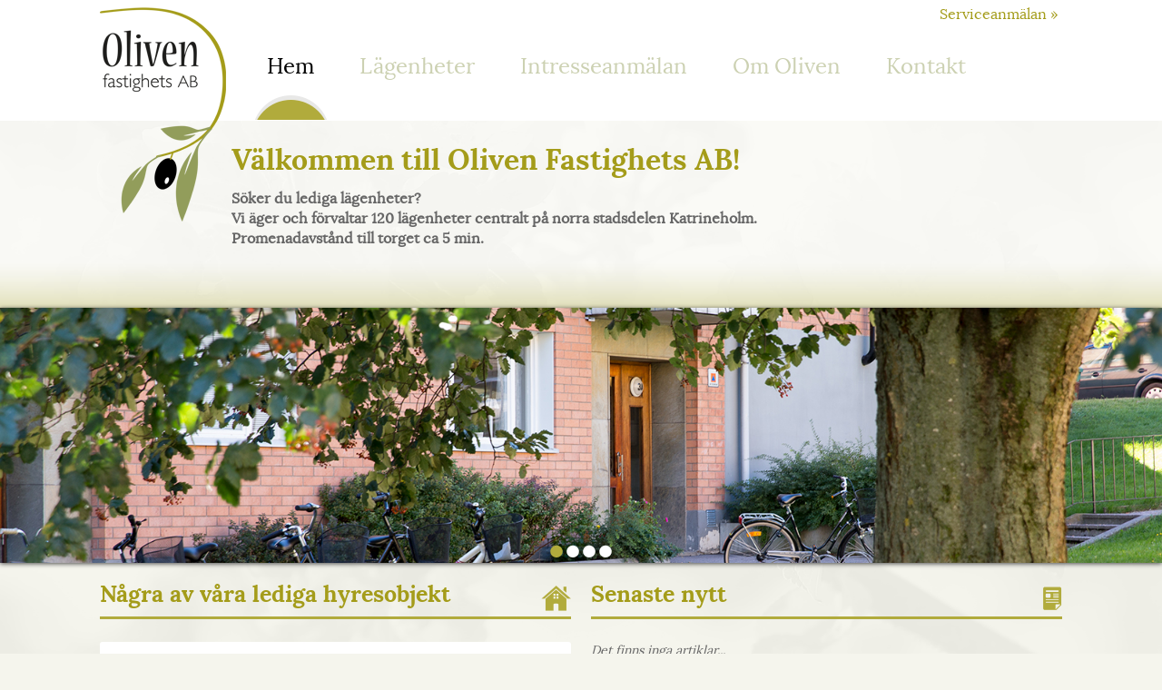

--- FILE ---
content_type: text/html; charset=UTF-8
request_url: https://www.olivenkatrineholm.se/
body_size: 2686
content:
<!DOCTYPE html>
<!--[if lt IE 7]>      <html class="no-js lt-ie9 lt-ie8 lt-ie7"> <![endif]-->
<!--[if IE 7]>         <html class="no-js lt-ie9 lt-ie8"> <![endif]-->
<!--[if IE 8]>         <html class="no-js lt-ie9"> <![endif]-->
<!--[if gt IE 8]><!--> <html class="no-js"> <!--<![endif]-->
    <head>
        <meta charset="utf-8">
        <meta http-equiv="X-UA-Compatible" content="IE=edge,chrome=1">
        <title>Hem - Oliven Katrineholm</title>
		<meta name="google-site-verification" content="FJxarv7KMP5JLyHtnJ6ldL7PkeDFhW8mdI8s4NbvQrA">
		<meta name="generator" content="Forss Content Management (http://www.forss.se)">
		<meta name="robots" content="FOLLOW,INDEX">
        <meta name="viewport" content="width=device-width">
		
				<!-- OpenGraph meta -->
		<meta property="og:url" content="https://www.olivenkatrineholm.se" />
		<meta property="og:site_name" content="Oliven Katrineholm" />
		<meta property="og:image" content="https://www.olivenkatrineholm.se/images/andreas.jpg" />
		<meta property="og:type" content="website" />
		<meta property="og:description" content="" />

		<link rel="canonical" href="https://www.olivenkatrineholm.se/hem/">
        <link rel="stylesheet" href="/local/site/css/normalize.css">
        <link rel="stylesheet" href="/local/site/css/main.css">
        <link rel="stylesheet" href="/local/site/css/nivo-slider.css" type="text/css" media="screen" />
        <script src="/local/site/js/vendor/modernizr-2.6.1.min.js"></script>
    </head>
    <body>
        <!--[if lt IE 7]>
        	<p class="chromeframe">You are using an outdated browser. <a href="http://browsehappy.com/">Upgrade your browser today</a> or <a href="http://www.google.com/chromeframe/?redirect=true">install Google Chrome Frame</a> to better experience this site.</p>
        <![endif]-->
        <div id="container">
			<div id="header_container">
				<div id="header">
					<div id="logga">
						<a href="/"><img src="/local/site/layout/logga.png" alt="" /></a>
					</div>
					<div id="top_right_content">
						<div id="service">
							<p><a href="/serviceanmalan">Serviceanmälan »</a></p>
						</div>
						<nav id="menu">
							<div id="myjquerymenu" class="jquerycssmenu">
								
<ul>
                                         
         
    <li class="active">
        <a href="https://www.olivenkatrineholm.se/hem/">
                    Hem
                </a>
            </li>
                     
         
    <li class="">
        <a href="https://www.olivenkatrineholm.se/lagenheter/">
                    Lägenheter
                </a>
            </li>
                     
         
    <li class="">
        <a href="https://www.olivenkatrineholm.se/intresseanmalan/">
                    Intresseanmälan
                </a>
            </li>
                     
         
    <li class="">
        <a href="https://www.olivenkatrineholm.se/om_oliven/">
                    Om Oliven
                </a>
            </li>
                     
         
    <li class="">
        <a href="https://www.olivenkatrineholm.se/kontakt/">
                    Kontakt
                </a>
            </li>
    </ul>

							</div>
						</nav>
						<div id="mobilemenu">
							<div id="mobilemenu_header" onclick="$('#mobilemenu_content').toggle();"></div>
						</div>
						<div class="clear"></div>
					</div>
				</div>
			</div>
			<div id="mobilemenu_content" style="display: none;">
				
	<ul style="">
                                                             
         
    <li class="active">
        <a href="https://www.olivenkatrineholm.se/hem/" onclick="return handleMenuClick($(this), 3);">
                    Hem
                </a>
            </li>
                             
         
    <li class="">
        <a href="https://www.olivenkatrineholm.se/lagenheter/" onclick="return handleMenuClick($(this), 3);">
                    Lägenheter
                </a>
            </li>
                             
         
    <li class="">
        <a href="https://www.olivenkatrineholm.se/intresseanmalan/" onclick="return handleMenuClick($(this), 3);">
                    Intresseanmälan
                </a>
            </li>
                             
         
    <li class="">
        <a href="https://www.olivenkatrineholm.se/om_oliven/" onclick="return handleMenuClick($(this), 3);">
                    Om Oliven
                </a>
            </li>
                             
         
    <li class="">
        <a href="https://www.olivenkatrineholm.se/kontakt/" onclick="return handleMenuClick($(this), 3);">
                    Kontakt
                </a>
            </li>
    </ul>

			</div>
			<div id="top_container">
				<div id="top_content">
					<div id="top2">
						<h1><span style="font-size: xx-large;">Välkommen till Oliven Fastighets AB!</span></h1>
<p><span style="font-size: medium;"><strong>Söker du lediga lägenheter?</strong></span><br /><span style="font-size: medium;"><strong>Vi äger och förvaltar 120 lägenheter centralt på norra stadsdelen Katrineholm.</strong></span><br /><span><span style="font-size: medium;"><strong>Promenadavstånd till torget ca 5 min.</strong></span><br /></span></p>
					</div>
				</div>
				<div id="top_shadow"></div>
			</div>
			<div id="bildyta">
				<div class="slider-wrapper theme-default">
<div id="slider" class="nivoSlider"><img src="/local/site/images/bildspel-brunnsgata2.jpg" alt="" /><img src="/local/site/images/bildspel-.jpg" alt="" /><img src="/local/site/images/bildspel-katrineholm2.jpg" alt="" /><img src="/local/site/images/brunnsgatan-bildspel.jpg" alt="" /></div>
</div>
			</div>
			<div id="content">
				<div id="maincontent">
					<div id="main">
						<h1>Några av våra lediga hyresobjekt</h1>
<p>
    <img src="/local/upload/real_estate_images/estate/thumbs/136" alt="Brunnsgatan 3-5" />
</p>
<h3><span style="font-size:24px;">2 r.o.k</span>, 54 m&sup2;, Brunnsgatan 3-5</h3></h3>
<p>Fin och ljus v&auml;lplanerad 2 rok i lugnt omr&aring;de, nym&aring;lad o tapetserad med nytt parkettgolv i v-rum.
L&auml;genheten har balkong mot innerg&aring;rd och fint k&ouml;k med diskmaskin
Kaklat badrum med Tv&auml;ttmaskin.
Eventuellt ledig tidigare efter &ouml;k. <a style="white-space:nowrap;" class="las_mer" href="/lagenheter/detaljvy/?id=104">Läs mer &raquo;</a></p>
<!--<p><button id="visa_alla_start" onclick="location.href='/lagenheter';">Visa alla lediga hyresobjekt »</button></p>-->

					</div>
				</div>
				<div id="rightcontent">
					<div id="right">
						<h2>Senaste nytt</h2>
<p><em>Det finns inga artiklar...</em></p>
					</div>
				</div>
				<div class="clear"></div>
			</div>
			<div id="bottom">
				<div class="bottomdiv">
<h4>Serviceanmälan</h4>
<p><a href="/serviceanmalan">Gå till sidan för Serviceanmälan »</a></p>
</div>
<div class="bottomdiv">
<h4>Oliven Fastighets AB</h4>
<p>Oliven Fastighets AB<br />Brunnsgatan 3A<br />641 45 Katrineholm</p>
</div>
<div class="bottomdiv">
<h4>Kontakta oss</h4>
<p>Telefon: <a href="tel:&#43;46760373311">0760-37 33 11</a><br />E-post: <a href="mailto:info@olivenkatrineholm.se">info@olivenkatrineholm.se</a></p>
</div>
<div class="bottomdiv">
<h4>Länkar</h4>
<p><a href="http://www.katrineholm.se" target="_blank" title="Katrineholms Kommun">Katrineholms Kommun</a></p>
</div>
<div class="clear">.</div>
			</div>
			<div id="footer_container">
				<div id="footer_content">
					<div id="footer">
						
					</div>
					<div id="forss">
						<a href="http://www.forss.se" target="_blank">Webbproduktion av Forss Webservice AB</a>
					</div>
					<div class="clear"></div>
				</div>
			</div>
        </div>
       	<script src="//ajax.googleapis.com/ajax/libs/jquery/1.10.2/jquery.min.js"></script>
       	<script src="/local/site/js/jquery.nivo.slider.pack.js" type="text/javascript"></script>
        <script src="/local/site/js/jquerycssmenu.js" type="text/javascript"></script>
		<script src="/local/site/js/jquery.backstretch.min.js" type="text/javascript"></script>
        <script src="/local/site/js/plugins.js"></script>
        <script src="/local/site/js/main.js"></script>
		<script>
	
  (function(i,s,o,g,r,a,m){i['GoogleAnalyticsObject']=r;i[r]=i[r]||function(){
  (i[r].q=i[r].q||[]).push(arguments)},i[r].l=1*new Date();a=s.createElement(o),
  m=s.getElementsByTagName(o)[0];a.async=1;a.src=g;m.parentNode.insertBefore(a,m)
  })(window,document,'script','//www.google-analytics.com/analytics.js','ga');

  ga('create', 'UA-46447187-1', 'olivenkatrineholm.se');
  ga('send', 'pageview');


		</script>
    </body>
</html>

--- FILE ---
content_type: text/css
request_url: https://www.olivenkatrineholm.se/local/site/css/main.css
body_size: 4954
content:
 /*
 * HTML5 Boilerplate
 *
 * What follows is the result of much research on cross-browser styling.
 * Credit left inline and big thanks to Nicolas Gallagher, Jonathan Neal,
 * Kroc Camen, and the H5BP dev community and team.
 */

/* ==========================================================================
   Base styles: opinionated defaults
   ========================================================================== */

html,
button,
input,
select,
textarea {
    color: #222;
}

body {
    font-size: 1em;
    line-height: 1.4;
}

/*
 * Remove text-shadow in selection highlight: h5bp.com/i
 * These selection declarations have to be separate.
 * Customize the background color to match your design.
 */

::-moz-selection {
    background: #b3d4fc;
    text-shadow: none;
}

::selection {
    background: #b3d4fc;
    text-shadow: none;
}

/*
 * A better looking default horizontal rule
 */

hr {
    display: block;
    height: 1px;
    border: 0;
    border-top: 1px solid #ccc;
    margin: 1em 0;
    padding: 0;
}

/*
 * Remove the gap between images and the bottom of their containers: h5bp.com/i/440
 */

img {
    vertical-align: middle;
}

/*
 * Remove default fieldset styles.
 */

fieldset {
    border: 0;
    margin: 0;
    padding: 0;
}

/*
 * Allow only vertical resizing of textareas.
 */

textarea {
    resize: vertical;
}

/* ==========================================================================
   Chrome Frame prompt
   ========================================================================== */

.chromeframe {
    margin: 0.2em 0;
    background: #ccc;
    color: #000;
    padding: 0.2em 0;
}

/* ==========================================================================
   Author's custom styles
   ========================================================================== */


/* ==========================================================================
   Helper classes
   ========================================================================== */

/*
 * Image replacement
 */

.ir {
    background-color: transparent;
    border: 0;
    overflow: hidden;
    /* IE 6/7 fallback */
    *text-indent: -9999px;
}

.ir:before {
    content: "";
    display: block;
    width: 0;
    height: 100%;
}

/*
 * Hide from both screenreaders and browsers: h5bp.com/u
 */

.hidden {
    display: none !important;
    visibility: hidden;
}

/*
 * Hide only visually, but have it available for screenreaders: h5bp.com/v
 */

.visuallyhidden {
    border: 0;
    clip: rect(0 0 0 0);
    height: 1px;
    margin: -1px;
    overflow: hidden;
    padding: 0;
    position: absolute;
    width: 1px;
}

/*
 * Extends the .visuallyhidden class to allow the element to be focusable
 * when navigated to via the keyboard: h5bp.com/p
 */

.visuallyhidden.focusable:active,
.visuallyhidden.focusable:focus {
    clip: auto;
    height: auto;
    margin: 0;
    overflow: visible;
    position: static;
    width: auto;
}

/*
 * Hide visually and from screenreaders, but maintain layout
 */

.invisible {
    visibility: hidden;
}

/*
 * Clearfix: contain floats
 *
 * For modern browsers
 * 1. The space content is one way to avoid an Opera bug when the
 *    `contenteditable` attribute is included anywhere else in the document.
 *    Otherwise it causes space to appear at the top and bottom of elements
 *    that receive the `clearfix` class.
 * 2. The use of `table` rather than `block` is only necessary if using
 *    `:before` to contain the top-margins of child elements.
 */

.clearfix:before,
.clearfix:after {
    content: " "; /* 1 */
    display: table; /* 2 */
}

.clearfix:after {
    clear: both;
}

/*
 * For IE 6/7 only
 * Include this rule to trigger hasLayout and contain floats.
 */

.clearfix {
    *zoom: 1;
}

/* ==========================================================================
   EXAMPLE Media Queries for Responsive Design.
   Theses examples override the primary ('mobile first') styles.
   Modify as content requires.
   ========================================================================== */


@media only screen and (-webkit-min-device-pixel-ratio: 1.5),
       only screen and (min-resolution: 144dpi) {
    /* Style adjustments for high resolution devices */
}

/* ==========================================================================
   Print styles.
   Inlined to avoid required HTTP connection: h5bp.com/r
   ========================================================================== */

@media print {
    * {
        background: transparent !important;
        color: #000 !important; /* Black prints faster: h5bp.com/s */
        box-shadow:none !important;
        text-shadow: none !important;
    }

    a,
    a:visited {
        text-decoration: underline;
    }

    a[href]:after {
        content: " (" attr(href) ")";
    }

    abbr[title]:after {
        content: " (" attr(title) ")";
    }

    /*
     * Don't show links for images, or javascript/internal links
     */

    .ir a:after,
    a[href^="javascript:"]:after,
    a[href^="#"]:after {
        content: "";
    }

    pre,
    blockquote {
        border: 1px solid #999;
        page-break-inside: avoid;
    }

    thead {
        display: table-header-group; /* h5bp.com/t */
    }

    tr,
    img {
        page-break-inside: avoid;
    }

    img {
        max-width: 100% !important;
    }

    @page {
        margin: 0.5cm;
    }

    p,
    h2,
    h3 {
        orphans: 3;
        widows: 3;
    }

    h2,
    h3 {
        page-break-after: avoid;
    }
}

body {
	overflow: -moz-scrollbars-vertical;
	font-family: loraregular, Arial, sans-serif;
	font-size: 14px;
	color: #666;
	background-color: #f5f5ed;
}

html, body {
	height:100%; /* needed for container min-height */
}

* {
	margin: 0px;
	padding: 0px;
}

@font-face {
    font-family: 'loraregular';
    src: url('/local/site/layout/lora-regular-webfont.eot');
    src: url('/local/site/layout/lora-regular-webfont.eot?#iefix') format('embedded-opentype'),
         url('/local/site/layout/lora-regular-webfont.woff') format('woff'),
         url('/local/site/layout/lora-regular-webfont.ttf') format('truetype'),
         url('/local/site/layout/lora-regular-webfont.svg#loraregular') format('svg');
    font-weight: normal;
    font-style: normal;
}

@font-face {
    font-family: 'lorabold';
    src: url('/local/site/layout/lora-bold-webfont.eot');
    src: url('/local/site/layout/lora-bold-webfont.eot?#iefix') format('embedded-opentype'),
         url('/local/site/layout/lora-bold-webfont.woff') format('woff'),
         url('/local/site/layout/lora-bold-webfont.ttf') format('truetype'),
         url('/local/site/layout/lora-bold-webfont.svg#lorabold') format('svg');
    font-weight: normal;
    font-style: normal;
}

ul {
	margin-left: 30px;
	margin-top: 0px;
	padding: 0px;
}

img {
	border: 0;
	max-width: 100%;
}

a {
	text-decoration: none;
	color: #a49c1a;
}

h6, h5, h4, h3, h2, h1 { 
     line-height: 120%;
     color: #a49c1a;
     margin: 0; 
     font-weight: normal;
     font-family: lorabold, Arial, sans-serif;
} 
 
p { 
     font-size: 14px;
     margin: 0; 
     padding: 0 0 1em 0; 
} 

h1 { 
     font-size: 25px; 
     padding: 0 0 .4em 0; 
} 
 
h2 { 
     font-size: 19px; 
     padding: 0 0 .4em 0; 
} 
 
h3 {      
     font-size: 17px; 
     padding: 0 0 .3em 0; 
} 
 
h4 { 
     font-size: 15px; 
     padding: 0 0 .3em 0; 
} 
 
h5 { 
     font-size: 13px; 
     padding: 0 0 .2em 0; 
} 
 
h6 { 
     font-size: 12px; 
     padding: 0 0 .1em 0; 
}

.clear {
	clear: both;
	height: 0px;
	font-size: 0px;
}

button {
	background-color: #fff;
	border-radius: 4px;
	color: #b1ab3c;
	font-size: 12px;
	border: none;
	margin: 0 auto;
	padding: 10px 20px;
	-webkit-box-shadow:  0px 3px 0px 0px #e6e6de;
    box-shadow:  0px 3px 0px 0px #e6e6de;
}

#container {
	position:relative; /* needed for footer positioning*/
	height:auto !important; /* real browsers */
	height:100%; /* IE6: treaded as min-height*/
	min-height:100%; /* real browsers */
}

#header_container {
	width: 100%;
	height: 133px;
	background-color: #fff;
}

#header {
	max-width: 1060px;
	margin: 0 auto;
	position: relative;
}

#logga {
	position: absolute;
	left: 0px;
	top: 8px;
	width: 139px;
	height: 236px;
}

#logga img {
	width: 100%;
}

#top_right_content {
    float: right;
    width: 85%;
}

#service {
    text-align: right;
    height: 27px;
    padding-top: 5px;
    padding-right: 5px;
}

#service p{
    font-size:16px;
}

#menu {
	
}

#menu ul {
	margin: 0px;
	padding: 0px;
}

#menu ul li {
	float: left;
	position: relative;
}

#menu ul li a {
	display: block;
	color: #ccd1b2;
	font-size: 24px;
	padding: 25px 25px 42px;
}

#menu ul li.active a, #menu ul li.subactive a {
	background: url(/local/site/layout/menu_active_2.png) no-repeat bottom center;
	color: #000;
}

#menu ul li:hover a {
	color: #000;
}

#top_container {
	max-width: 100%;
	padding-top: 25px;
	background: url(/local/site/layout/top_bg.png) repeat;
}

#top_content {
	max-width: 1060px;
	margin: 0 auto;
}

#top_shadow {
	height: 49px;
	background: url(/local/site/layout/bildspel_shadow.png) repeat-x;
}

#top {
	padding-left: 145px;
	padding-right: 10%;
}

#top2 {
	padding-left: 145px;
	padding-right: 10%;
	min-height: 90px;
}

#top h1, #top2 h1 {
	font-size: 30px;
	font-family: loraregular, Arial, sans-serif;
}

#top h1 span, #top2 h1 span {
	font-family: lorabold, Arial, sans-serif;
}

#top p, #top2 p {
	font-size: 16px;
}

#top_right {
	width: 31%;
	float: right;
}

#top_right img {
	max-width: 100%;
}

#top_right p {
	padding: 0px;
}

#bildyta {
	
}

#bildyta img {
}

#content {
	max-width: 1060px;
	margin: 0 auto;
	padding-top: 20px;
}

#content2 {
	max-width: 1060px;
	margin: 0 auto;
	padding-top: 145px;
}

#maincontent {
	width: 49%;
	float: left;
}

#rightcontent {
	float: right; 
	width: 49%;
}

.item {
	margin-bottom: 10px;
}

#bottom {
	max-width: 1060px;
	margin: 0 auto;
	padding-bottom: 110px;
	border-top: 3px solid #dee0cd;
	padding-top: 20px;
}

#bottom a {
	text-decoration: underline;
}

.bottomdiv {
	width: 23.5%;
	float: left;
	margin-right: 2%;
}

#bottom div.bottomdiv:nth-of-type(4) {
	margin-right: 0px;
}

#footer_container {
	width: 100%;
	height: 100px;
	background-color: #fff;
	position: absolute;
	bottom: 0px;
}

#footer_content {
	max-width: 1060px;
	margin: 0 auto;
	padding-top: 20px;
}

#footer {
	float: left;
	width: 70%;
	color: #999;
	font-size: 12px;
}

#footer p {
	color: #999;
	font-size: 12px;
	padding: 0px;
}

#forss {
	float: right;
	width: 28%;
	text-align: right;
	font-size: 12px;
	color: #999;
}

#forss a {
	color: #999;
}

/* STARTSIDA */

#maincontent h1 {
	border-bottom: 3px solid #b1ab3c;
	margin-bottom: 1em;
	background: url(/local/site/layout/house.png) no-repeat right;
} 

#maincontent img {
	border-radius: 3px;
}

#rightcontent h2{
	font-size: 25px;
	border-bottom: 3px solid #b1ab3c;
	margin-bottom: 1em;
	background: url(/local/site/layout/document.png) no-repeat right;
}


/* END STARTSIDA */

/* LISTVY */

#sokruta_container {
	max-width: 1060px;
	min-height: 234px;
	margin: 20px auto 0;
	background: url(/local/site/layout/sokruta_bg.jpg) no-repeat;
	border-radius: 4px;
}

#sokruta_left {
	float: left;
	width: 10.2%;
	height: 234px;
	position: relative;
	border-radius: 4px 0px 0px 4px;
	background: url(/local/site/layout/sokruta_left.png) no-repeat right;
}

#sokruta_right {
	float: right;
	width: 88%;
	padding-top: 35px;
}

.sokruta_alt {
	float: left;
	color: #fff;
}

.sokruta_alt h3 {
	color: #fff;
	font-size: 20px;
}

.sokruta_alt:nth-child(1) {
	width: 23%;
}

.sokruta_alt:nth-child(2) {
	width: 25%;
    padding-right: 4%
}

.sokruta_alt:nth-child(3) {
	width: 25%;
}

#filter {
	text-align: center;
	margin-top: 30px;
}

#filter button {
	padding: 10px 35px;
	font-size: 20px;
	font-family: lorabold, Arial, sans-serif;
}

.radio, .checkbox {
    width: 15px;
    height: 16px;
    padding: 0;
    background: url(/local/site/layout/checkbox.png) no-repeat;
    display: block;
    margin-bottom: 5px;
    margin-right: 5px;
}
.select {
    position: absolute;
    width: 137px; /* With the padding included, the width is 190 pixels: the actual width of the image. */
    height: 30px;          
    padding-left: 10px;
    padding-top: 12px;
    background: url(/local/site/layout/select.png) no-repeat;
    overflow: hidden;
    color: #666;
    font-weight: bold;
    font-size: 12px;
}

select.styled {
    height: 37px;
    background-color: #b1ab3c;
    color: #fff;
}

.sok_resultat {
	font-family: loraregular, Arial, sans-serif;
}

.sok_omrade {
	float: right;
	font-size: 20px;
	color: #999;
	padding-top: 4px;
	font-family: loraregular, Arial, sans-serif;
	text-transform: uppercase;
}

.border {
	clear: both;
	font-size: 0px;
	color: #fff;
	margin-bottom: 20px;
	border-top: 3px solid #e0e2cf;
}

.sok_resultat_content {
	float: left;
	width: 23.5%;
	margin: 0 2% 20px 0;
	border-radius: 4px;
	-webkit-box-shadow:  0px 4px 0px 0px #d9d8d1;
    box-shadow:  0px 4px 0px 0px #d9d8d1;
    background-color: #f6f6f3;
    position: relative;
    cursor: pointer;
}

.sok_resultat_content:hover {
	background-color: #fefefe;
}

div.sok_resultat_content:nth-child(4n){
	margin-right: 0px;
}

.sok_resultat_arrow {
	width: 35px;
	height: 35px;
	position: absolute;
	z-index: 5;
	top: 5px;
	right: 5px;
	background: url(/local/site/layout/sok_arrow.png) no-repeat;
}

.sok_resultat_content:hover .sok_resultat_arrow {
	background-position: 0px -35px;
}

.sok_resultat_img {
	border-radius: 4px 4px 0px 0px;
}

.sok_resultat_img img {
	width: 100%;
	border-radius: 4px 4px 0px 0px;
}

.sok_resultat_text {
	padding: 10px;
	min-height: 185px;
}

.sok_resultat_text p {
	padding: 0px;	
}

.sok_resultat_text h3 {
	padding: 0px;
	font-size: 18px;
}

p a.las_mer {
	font-size: 11px;
	text-transform: uppercase;
	font-family: lorabold, Arial, sans-serif;
}

/* END LISTVY */

/* DETALJVY */

#maincontent3 {
	float: left;
	width: 49%;
}

#rightcontainer {
	float: right;
	width: 49%;
}

#objekt_img {
	border-radius: 4px;
	-webkit-box-shadow:  0px 4px 0px 0px #d9d8d1;
    box-shadow:  0px 4px 0px 0px #d9d8d1;
    margin-bottom: 15px;
}

#objekt_big_img {
	
}

#objekt_big_img img {
	width: 100%;
	border-radius: 4px 4px 0px 0px;	
}

#objekt_small_img {
	padding: 10px 10px 5px;
	background-color: #fff;
	border-radius: 0px 0px 4px 4px;
}

#objekt_small_img img {
	border-radius: 1px;
	float: left;
	margin: 0 5px 5px 0px; 
	zoom: 1;
	filter: alpha(opacity=30);
	opacity: 0.3;
	cursor: pointer;
}

#objekt_small_img img.active_img, #objekt_small_img img:hover {
	filter: alpha(opacity=1);
	opacity: 1;
}

#snabbfakta {
	float: left;
	width: 49%;
}

#snabbfakta table {
	border-collapse: collapse;
	margin-top: 10px;
	width: 100%;
	font-size: 13px;
	color: #666;
}

#snabbfakta table tr th {
	width: 45%;
	text-align: left;
}

#snabbfakta table tr td {
	font-family: lorabold, Arial, sans-serif;
	width: 55%;
}

#karta {
	width: 49%;
	float: right;
}

#snabbfakta h2, #karta h2 {
	border-bottom: 3px solid #b1ab3c;
	font-size: 25px;
}

#karta img {
	width: 100%;
}

#intresseanmalan {
	
}

#intresseanmalan h2 {
	border-bottom: 3px solid #b1ab3c;
	font-size: 25px;
	margin-bottom: 10px;
}

#intresseanmalan_left {
	width: 49%;
	float: left;
}

#intresseanmalan_right {
	float: right;
	width: 49%;
}

#intresseanmalan form p {
	padding: 0px;
	color: #b1ab3c;
	font-family: lorabold, Arial, sans-serif;
}

#intresseanmalan input {
	background-color: #fff;
	border-radius: 3px;
	border: none;
	color: #666;
	font-style: italic;
	padding: 11px 2%;
	width: 96%;
	margin: 5px 0px 20px 0px;
}

#intresseanmalan textarea {
	background-color: #fff;
	border-radius: 3px;
	border: none;
	color: #666;
	font-style: italic;
	padding: 10px 2%;
	width: 96%;
	min-height: 132px;
	margin: 5px 0px 13px 0px;
}

#intresseanmalan button {
	background-color: #b1ab3c;
	color: #fff;
	width: 100%;
	padding: 9px 0px 8px;
	font-size: 16px;
	font-family: lorabold, Arial, sans-serif;
}

#intresseanmalan2 {
	width: 40%;
	margin-bottom: 20px;
}

#intresseanmalan2 th {
	text-align: left;
}

#intresseanmalan2 input {
	background-color: #fff;
	border-radius: 3px;
	border: none;
	color: #666;
	font-style: italic;
	padding: 11px 2%;
	width: 96%;
	margin: 5px 0px 20px 0px;
}

#intresseanmalan2 textarea {
	background-color: #fff;
	border-radius: 3px;
	border: none;
	color: #666;
	font-style: italic;
	padding: 10px 2%;
	width: 96%;
	min-height: 132px;
	margin: 5px 0px 13px 0px;
}

#intresseanmalan2 button {
	background-color: #b1ab3c;
	color: #fff;
	width: 100%;
	padding: 9px 0px 8px;
	font-size: 16px;
	font-family: lorabold, Arial, sans-serif;
}

/* END DETALJVY */

@media only screen and (min-width : 100px) and (max-width : 480px) {
	#logga {
		width: 22%;
		float: left;
		height: auto;
		margin-left: 2.5%;
		position: relative;
	}
	
	#intresseanmalan2 {
		width: 100%;
	}
	
	#top_container {
		padding-top: 10px;
	}
	
	#top, #top_right, #top2 {
		width: 95%;
		margin: 0 auto;
		float: none;
		padding: 0px;
	}
	
	#top_shadow {
		display: none;
	}
	
	#bildyta {
		margin-top: 10px;
	}
	
	#content {
		width: 95%;
		margin: 0 auto;
	}
	
	#maincontent, #rightcontent {
		float: none;
		width: 100%;
		margin: 0 auto;
	}
	
	.bottomdiv {
		float: none;
		width: 95%;
		margin: 0 auto;
	}
	
	#bottom div.bottomdiv:nth-of-type(4) {
		margin-right: auto;	
	}
	
	#footer {
		float: none;
		margin: 0 auto;
		width: 95%;
	}
	
	#forss {
		float: none;
		margin: 10px auto 0;
		width: 95%;
		text-align: center;
	}
	
	.sok_resultat_content {
		float: none;
		width: 100%;
		margin-right: 0;
	}
	
	#maincontent3, #rightcontainer, #snabbfakta, #karta, #intresseanmalan_left, #intresseanmalan_right {
		width: 100%;
		float: none;
	}
	
	#intresseanmalan button {
		margin-bottom: 10px;
	}
}

@media only screen and (min-width : 100px) and (max-width : 825px) {
	#sokruta_container {
		background-repeat: repeat-y;
	}
	
	#sokruta_left {
		display: none;
	}
	
	#sokruta_right {
		padding-top: 20px;
		float: none;
		width: 95%;
		margin: 0 auto;
	}
	
	#filter {
		margin: 10px 0px
	}
	
	.sokruta_alt {
		float: none;
		width: 100%;
	}
	
	.sokruta_alt:nth-child(1) {
		float: left;
		width: 60%;
		margin-bottom: 20px;
	}
	
	.sokruta_alt:nth-child(2), .sokruta_alt:nth-child(3) {
		clear: both;
		width: 100%;
	}
    
    #top_right_content {
        width:70%;
    }
    
    #maincontent3, #rightcontainer{
        float:none;
        width:100%;
    }
    
    #objekt_img, #karta{
        float:none;
        width:100%;
    }
}

@media only screen and (min-width : 768px) and (max-width : 1024px) {
	#logga {
		position: relative;
		width: 9.5%;
		margin-left: 2.5%;
		float: left;
		height: auto;
	}
	
	#top {
		padding-left: 2.5%;
		width: 65%;
	}
	
	#footer_content {
		width: 95%;
	}
	
	#top2 {
		width: 95%;
		margin: 0 auto;
		padding: 0px;
	}
	
	#maincontent3, #rightcontainer {
		float: none;
		width: 100%;
	}
	
	#footer {
		width: 60%;
	}
	
	#forss {
		width: 35%;
	}
}

@media only screen and (min-width : 100px) and (max-width : 1024px) {
    #content, #bottom {
		width: 95%;
	}
    
    #menu {
        display: none;
    }
    
    #mobilemenu, #mobilesubmenu {
        display: initial;
    }
    
    #mobilemenu_header {
        width: 30px;
        height: 24px;
        font-size: 25px;
        font-weight: bold;
        color: #fff;
        padding:0px;
        position: absolute;
		right: 20px;
        margin-top: 25px;
        background: url(/local/site/layout/mobilemenu.png) no-repeat;
    }
    
    #mobilemenu_content ul {
        margin: 0px 0px 8px 0px;
        padding: 0px;
        padding-bottom: 3px;
        width: 100%;
        z-index: 200;
        background-color: #a49c1a;
        position: relative;
    }
    
    #mobilemenu_content ul li {
    	float: none;
    }
    
    #mobilemenu_content ul li a {
        color: #fff;
        display: block;
        padding: 5px 10px;
        font-size: 20px;
        text-decoration: none;
        background: url(/local/site/layout/mobilemenudivider.jpg) repeat-x bottom;
    }
    
    #mobilemenu_content ul li.active a, #mobilemenu_content ul li.subactive a {
		background-color: #929d5b;
    }
    
    #mobilemenu_content ul li ul {
    	background-color: #929d5b;
		margin: 0px;
		padding: 0px;
    }
    
    #mobilemenu_content ul li.active ul li.active a, #mobilemenu_content ul li.subactive ul li.active a, #mobilemenu_content ul li.active ul li.subactive a, #mobilemenu_content ul li.subactive ul li.subactive a {
		background-color: #a49c1a;
    }
    
    #mobilemenu_content ul li ul li a {
		font-size: 16px;
		padding: 7px 10px 7px 30px;
    }
}


--- FILE ---
content_type: text/plain
request_url: https://www.google-analytics.com/j/collect?v=1&_v=j102&a=1560198613&t=pageview&_s=1&dl=https%3A%2F%2Fwww.olivenkatrineholm.se%2F&ul=en-us%40posix&dt=Hem%20-%20Oliven%20Katrineholm&sr=1280x720&vp=1280x720&_u=IEBAAAABAAAAACAAI~&jid=1931906911&gjid=691307022&cid=1032489616.1769819626&tid=UA-46447187-1&_gid=174212663.1769819626&_r=1&_slc=1&z=1085264047
body_size: -452
content:
2,cG-5HH0VNQQC0